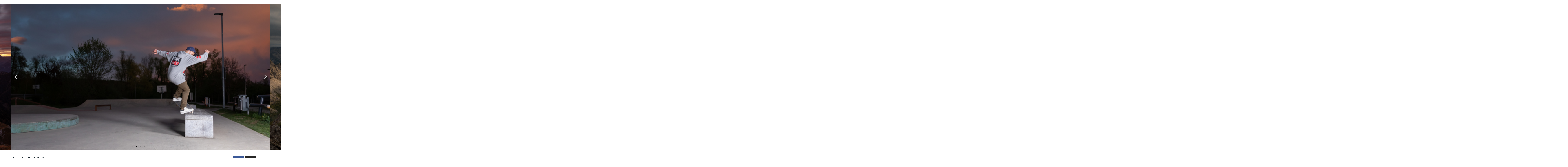

--- FILE ---
content_type: text/css
request_url: https://www.arminschoenberger.de/wp-content/uploads/elementor/css/post-276.css?ver=1722592295
body_size: 1476
content:
.elementor-kit-276{--e-global-color-primary:#2A2E30;--e-global-color-secondary:#54595F;--e-global-color-text:#2A2E30;--e-global-color-accent:#D2AB66;--e-global-color-ceec732:#2A2E30;--e-global-color-5379ef4f:#D2AB66;--e-global-color-5ec521f:#D2AB66;--e-global-color-e4e72e2:#2A2E31;--e-global-color-74a59b47:#4054B2;--e-global-color-35dd09e7:#000;--e-global-color-613439a1:#FFF;--e-global-typography-primary-font-family:"Mada";--e-global-typography-primary-font-weight:600;--e-global-typography-secondary-font-family:"Mada";--e-global-typography-secondary-font-weight:400;--e-global-typography-text-font-family:"Mada";--e-global-typography-text-font-weight:400;--e-global-typography-accent-font-family:"Mada";--e-global-typography-accent-font-weight:500;color:var( --e-global-color-ceec732 );}.elementor-kit-276 a{color:var( --e-global-color-accent );}.elementor-kit-276 h1{color:var( --e-global-color-primary );}.elementor-kit-276 h2{color:var( --e-global-color-primary );}.elementor-kit-276 h3{color:var( --e-global-color-primary );}.elementor-section.elementor-section-boxed > .elementor-container{max-width:1200px;}.e-con{--container-max-width:1200px;}{}h1.entry-title{display:var(--page-title-display);}.elementor-kit-276 e-page-transition{background-color:#FFBC7D;}@media(max-width:1024px){.elementor-section.elementor-section-boxed > .elementor-container{max-width:1024px;}.e-con{--container-max-width:1024px;}}@media(max-width:767px){.elementor-section.elementor-section-boxed > .elementor-container{max-width:767px;}.e-con{--container-max-width:767px;}}

--- FILE ---
content_type: text/css
request_url: https://www.arminschoenberger.de/wp-content/uploads/elementor/css/post-532.css?ver=1722592297
body_size: 2371
content:
.elementor-532 .elementor-element.elementor-element-acfeeba > .elementor-container{min-height:698px;}.elementor-532 .elementor-element.elementor-element-742f299 .elementor-repeater-item-c71ae3d .swiper-slide-bg{background-color:#bbbbbb;background-image:url(https://www.arminschoenberger.de/wp-content/uploads/2019/08/2B8A6212-3-1.jpg);background-size:cover;}.elementor-532 .elementor-element.elementor-element-742f299 .elementor-repeater-item-d0e7c0c .swiper-slide-bg{background-color:#bbbbbb;background-image:url(https://www.arminschoenberger.de/wp-content/uploads/2019/08/2B8A5924-2017-ND-Rotespitze-Schochenspitze-Traualpsee-4-2.jpg);background-size:cover;}.elementor-532 .elementor-element.elementor-element-742f299 .elementor-repeater-item-4075f74 .swiper-slide-bg{background-color:#bbbbbb;background-image:url(https://www.arminschoenberger.de/wp-content/uploads/2019/08/2B8A6991-2018-Berge-Landschaft-Rote-Flüh-5.jpg);background-size:cover;}.elementor-532 .elementor-element.elementor-element-742f299 .swiper-slide{height:665px;transition-duration:calc(5000ms*1.2);}.elementor-532 .elementor-element.elementor-element-742f299 .swiper-slide-contents{max-width:66%;}.elementor-532 .elementor-element.elementor-element-742f299 .swiper-slide-inner{text-align:center;}.elementor-532 .elementor-element.elementor-element-22340b2:not(.elementor-motion-effects-element-type-background), .elementor-532 .elementor-element.elementor-element-22340b2 > .elementor-motion-effects-container > .elementor-motion-effects-layer{background-color:var( --e-global-color-613439a1 );}.elementor-532 .elementor-element.elementor-element-22340b2{transition:background 0.3s, border 0.3s, border-radius 0.3s, box-shadow 0.3s;}.elementor-532 .elementor-element.elementor-element-22340b2 > .elementor-background-overlay{transition:background 0.3s, border-radius 0.3s, opacity 0.3s;}.elementor-532 .elementor-element.elementor-element-9d5e66f .elementor-menu-toggle{margin:0 auto;}.elementor-532 .elementor-element.elementor-element-6fdc482{--grid-template-columns:repeat(0, auto);--grid-column-gap:5px;--grid-row-gap:0px;}.elementor-532 .elementor-element.elementor-element-6fdc482 .elementor-widget-container{text-align:center;}@media(min-width:768px){.elementor-532 .elementor-element.elementor-element-9a41042{width:19.999%;}.elementor-532 .elementor-element.elementor-element-646906b{width:59.25%;}.elementor-532 .elementor-element.elementor-element-6526c11{width:20.029%;}}